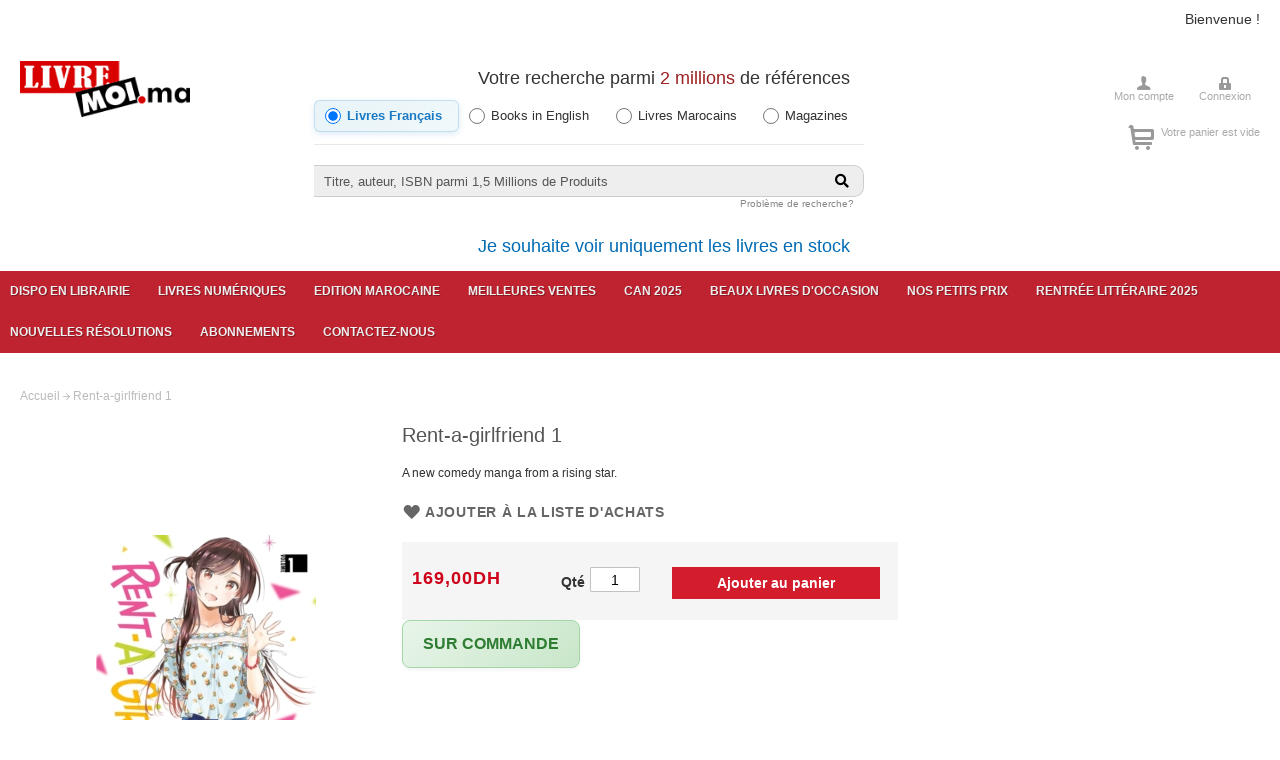

--- FILE ---
content_type: text/html; charset=UTF-8
request_url: https://www.livremoi.ma/books-in-english/rent-a-girlfriend-1.html
body_size: 17351
content:
<!doctype html>
<html lang="fr">
    <head prefix="og: http://ogp.me/ns# fb: http://ogp.me/ns/fb# product: http://ogp.me/ns/product#">
                <meta charset="utf-8"/>
<meta name="title" content="Rent-a-girlfriend 1 - Miyajima, Reiji - 9781632369970 - Books in English - Kodansha America, Inc - LivreMoi Maroc"/>
<meta name="description" content="A new comedy manga from a rising star."/>
<meta name="keywords" content="Rent-a-girlfriend 1"/>
<meta name="robots" content="INDEX,FOLLOW"/>
<meta name="viewport" content="width=device-width, initial-scale=1"/>
<meta name="format-detection" content="telephone=no"/>
<title>Rent-a-girlfriend 1 - Miyajima, Reiji - 9781632369970 - Books in English - Kodansha America, Inc - LivreMoi Maroc</title>
<link  rel="stylesheet" type="text/css"  media="all" href="https://www.livremoi.ma/static/version1768288301/_cache/merged/6d21f3a696040f256afc740cf069f8ef.min.css" />
<link  rel="stylesheet" type="text/css"  media="screen and (min-width: 768px)" href="https://www.livremoi.ma/static/version1768288301/frontend/Livremoi/lvtheme/fr_FR/css/styles-l.min.css" />
<link  rel="stylesheet" type="text/css"  media="print" href="https://www.livremoi.ma/static/version1768288301/frontend/Livremoi/lvtheme/fr_FR/css/print.min.css" />

<link rel="preload" as="font" crossorigin="anonymous" href="https://www.livremoi.ma/static/version1768288301/frontend/Livremoi/lvtheme/fr_FR/fonts/opensans/light/opensans-300.woff2" />
<link rel="preload" as="font" crossorigin="anonymous" href="https://www.livremoi.ma/static/version1768288301/frontend/Livremoi/lvtheme/fr_FR/fonts/opensans/regular/opensans-400.woff2" />
<link rel="preload" as="font" crossorigin="anonymous" href="https://www.livremoi.ma/static/version1768288301/frontend/Livremoi/lvtheme/fr_FR/fonts/opensans/semibold/opensans-600.woff2" />
<link rel="preload" as="font" crossorigin="anonymous" href="https://www.livremoi.ma/static/version1768288301/frontend/Livremoi/lvtheme/fr_FR/fonts/opensans/bold/opensans-700.woff2" />
<link rel="preload" as="font" crossorigin="anonymous" href="https://www.livremoi.ma/static/version1768288301/frontend/Livremoi/lvtheme/fr_FR/fonts/Luma-Icons.woff2" />
<link  rel="stylesheet" type="text/css" href="https://fonts.googleapis.com/css?family=Montserrat:500,600,800,800i|Source+Sans+Pro:400,400i,600,600i,700,700i" />
<link  rel="stylesheet" type="text/css" href="https://pro.fontawesome.com/releases/v5.10.0/css/all.css" />
<link  rel="icon" type="image/x-icon" href="https://www.livremoi.ma/media/favicon/stores/1/favicon.ico" />
<link  rel="shortcut icon" type="image/x-icon" href="https://www.livremoi.ma/media/favicon/stores/1/favicon.ico" />
<link  href="https://www.livremoi.ma/static/version1768288301/frontend/Livremoi/lvtheme/fr_FR/Livremoi_Search/css/_module.less" />
 <meta name="p:domain_verify" content="ohIBmLm1Nu1aPuMdQnLZcPYqyUVYc5Vo"/> 
<meta name="google-site-verification" content="DMG4mlluKsOrlaR4qCCxS62ycXL8df7uvHjjG5bh1xI" />
<!-- Global site tag (gtag.js) - Google Analytics -->


 <!--ohIBmLm1Nu1aPuMdQnLZcPYqyUVYc5Vo--> 
 <!--37riOxoYbkZ9afBhvTlYZgqFgRpsg1NT-->         <!-- Google Tag Manager -->  <!-- End Google Tag Manager -->
<!-- BEGIN GOOGLE ANALYTICS CODE -->

<!-- END GOOGLE ANALYTICS CODE -->

    <!-- BEGIN GOOGLE ANALYTICS 4 CODE -->
    
    <!-- END GOOGLE ANALYTICS 4 CODE -->
    

<meta property="og:type" content="product" />
<meta property="og:title"
      content="Rent-a-girlfriend 1 - Rent-a-girlfriend 1" />
<meta property="og:image"
      content="https://jackets.dmmserver.com/media/356/97816323/9781632369970.jpg#images.titelive.com" />
<meta property="og:description"
      content="A new comedy manga from a rising star." />
<meta property="og:url" content="https://www.livremoi.ma/rent-a-girlfriend-1.html" />
    <meta property="product:price:amount" content="169"/>
    <meta property="product:price:currency"
      content="MAD"/>
    </head>
    <body data-container="body"
          data-mage-init='{"loaderAjax": {}, "loader": { "icon": "https://www.livremoi.ma/static/version1768288301/frontend/Livremoi/lvtheme/fr_FR/images/loader-2.gif"}}'
        id="html-body" itemtype="http://schema.org/Product" itemscope="itemscope" class="theme-livremoi catalog-product-view product-rent-a-girlfriend-1 categorypath-livres-anglais-104 category-livres-anglais page-layout-1column">
        <!-- Google Tag Manager (noscript) --> <noscript><iframe src="https://www.googletagmanager.com/ns.html?id=GTM-WHJHW8Q" height="0" width="0" style="display:none;visibility:hidden"></iframe></noscript> <!-- End Google Tag Manager (noscript) -->



<div class="cookie-status-message" id="cookie-status">
    The store will not work correctly in the case when cookies are disabled.</div>




    <noscript>
        <div class="message global noscript">
            <div class="content">
                <p>
                    <strong>Javascript est désactivé dans votre navigateur.</strong>
                    <span>Pour une expérience optimale sur notre site, veuillez autoriser Javascript sur votre navigateur.</span>
                </p>
            </div>
        </div>
    </noscript>

<div class="page-wrapper"><header class="page-header"><div class="panel wrapper"><div class="panel header"><a class="action skip contentarea"
   href="#contentarea">
    <span>
        Aller au contenu    </span>
</a>
<ul class="header links">    <li class="greet welcome" data-bind="scope: 'customer'">
        <!-- ko if: customer().fullname  -->
        <span class="logged-in"
              data-bind="text: new String('Bienvenue, %1 !').replace('%1', customer().fullname)">
        </span>
        <!-- /ko -->
        <!-- ko ifnot: customer().fullname  -->
        <span class="not-logged-in"
              data-bind='html:"Bienvenue !"'></span>
                <!-- /ko -->
    </li>
    
<li class="link authorization-link" data-label="ou">
    <a href="https://www.livremoi.ma/customer/account/login/referer/aHR0cHM6Ly93d3cubGl2cmVtb2kubWEvYm9va3MtaW4tZW5nbGlzaC9yZW50LWEtZ2lybGZyaWVuZC0xLmh0bWw%2C/"        >Se connecter</a>
</li>
<li><a href="https://www.livremoi.ma/customer/account/create/" id="id95ubpyiu" >Créer un compte</a></li></ul></div></div><div class="header content"><span data-action="toggle-nav" class="action nav-toggle"><span>Affichage navigation</span></span>
<a
    class="logo"
    href="https://www.livremoi.ma/"
    title="Livremoi"
    aria-label="store logo">
    <img src="https://www.livremoi.ma/media/logo/stores/1/preview.png"
         title="Livremoi"
         alt="Livremoi"
            width="170"                />
</a>
<style>
.block-search-form .category-radio-group {
    display: flex;
    flex-wrap: nowrap;
    gap: 8px;
    margin-bottom: 20px;
    padding: 12px 0;
    align-items: center;
    border-bottom: 1px solid #e8e8e8;
}
.block-search-form .category-radio-label {
    display: flex;
    align-items: center;
    cursor: pointer;
    margin: 0;
    padding: 6px 10px;
    border-radius: 6px;
    transition: all 0.25s cubic-bezier(0.4, 0, 0.2, 1);
    user-select: none;
    font-size: 13px;
    color: #333;
    position: relative;
    white-space: nowrap;
    flex: 1 1 auto;
    min-width: 0;
}
.block-search-form .category-radio-label:hover {
    background-color: #f8f9fa;
}
.block-search-form .category-radio-label input[type="radio"] {
    width: 16px;
    height: 16px;
    margin: 0 6px 0 0;
    cursor: pointer;
    accent-color: #1979c3;
    flex-shrink: 0;
    transition: transform 0.2s ease;
}
.block-search-form .category-radio-label input[type="radio"]:checked {
    accent-color: #1979c3;
}
.block-search-form .category-radio-label.radio-checked {
    background: linear-gradient(135deg, #e8f4f8 0%, #f0f8fb 100%);
    color: #1979c3;
    font-weight: 600;
    box-shadow: 0 2px 6px rgba(25, 121, 195, 0.15);
    border: 1px solid rgba(25, 121, 195, 0.2);
}
.block-search-form .category-radio-label.radio-checked:hover {
    background: linear-gradient(135deg, #d4e8f0 0%, #e8f4f8 100%);
    box-shadow: 0 2px 8px rgba(25, 121, 195, 0.2);
}
.block-search-form .input-box {
    display: flex;
    align-items: center;
    gap: 10px;
    position: relative;
    margin-top: 8px;
}
@media only screen and (max-width: 768px) {
    .block-search-form .category-radio-group {
        gap: 6px;
        padding: 10px 0;
    }
    .block-search-form .category-radio-label {
        padding: 6px 8px;
        font-size: 12px;
    }
    .block-search-form .category-radio-label input[type="radio"] {
        width: 14px;
        height: 14px;
        margin-right: 5px;
    }
}
@media only screen and (max-width: 480px) {
    .block-search-form .category-radio-group {
        gap: 4px;
    }
    .block-search-form .category-radio-label {
        padding: 6px 6px;
        font-size: 11px;
    }
    .block-search-form .category-radio-label input[type="radio"] {
        width: 14px;
        height: 14px;
        margin-right: 4px;
    }
}
</style>
<div class="block-search-form">
    <div class="block">
        <h2> Votre recherche parmi <span> 2 millions</span>  de références</h2>
        <form class="form minisearch" id="search_mini_form" action="https://www.livremoi.ma/search/standart/" method="get">
            <div class="category-radio-group">
                <!-- Titelive -->
                <label class="category-radio-label">
                    <input type="radio" name="cat" value="0" class="category-radio" checked data-search-url="https://www.livremoi.ma/search/standart/">
                    Livres Français                </label>
                <!-- Magento (By category) -->
                <label class="category-radio-label">
                    <input type="radio" name="cat" value="3003" class="category-radio"  data-search-url="https://www.livremoi.ma/catalogsearch/result/">
                    Books in English                </label>
                <label class="category-radio-label">
                    <input type="radio" name="cat" value="2977" class="category-radio"  data-search-url="https://www.livremoi.ma/catalogsearch/result/">
                    Livres Marocains                </label>
                <label class="category-radio-label">
                    <input type="radio" name="cat" value="2986" class="category-radio"  data-search-url="https://www.livremoi.ma/catalogsearch/result/">
                    Magazines                </label>
            </div>
            <div class="input-box">
                <input id="search" data-mage-init='{"quickSearch":{
                                "formSelector":"#search_mini_form",
                                "url":"https://www.livremoi.ma/search/ajax/suggest/",
                                "destinationSelector":"#search_autocomplete"}
                           }' type="text" name="q" value="" placeholder="Titre,&#x20;auteur,&#x20;ISBN&#x20;parmi&#x20;1,5&#x20;Millions&#x20;de&#x20;Produits" class="input-text" maxlength="128" role="combobox" aria-haspopup="false" aria-autocomplete="both" autocomplete="off" aria-expanded="false" />
                <div id="search_autocomplete" class="search-autocomplete"></div>
                                <button type="submit" title="Chercher" class="action search" aria-label="Search">
                    <span class="fa fa-search"></span>
                </button>
            </div>
        </form>
        <a class="search-link" href="/f-a-q.html#search"> Problème de recherche?</a>
    </div>
	<h2><a href="https://enstock.livremoi.ma">Je souhaite voir uniquement les livres en stock</a></h2>
</div>


<div class="header-right">
<div class="user-menu user-menulv">
            <ul class="links">
                <li class="item-1 first"><a href="https://www.livremoi.ma/customer/account/" title="Mon compte">Mon compte</a></li>
                                     <li class="item-3 last"><a href="https://www.livremoi.ma/customer/account/login/" title="Connexion">Connexion</a></li>
                               </ul>
            </div>
            </div><div class="header-right">
<div data-block="minicart" class="minicart-wrapper">
    <a class="action showcart" href="https://www.livremoi.ma/checkout/cart/"
       data-bind="scope: 'minicart_content'">
       <span class="text-cart"> 
     <!-- ko if: !!getCartParam('summary_count') == false --> Votre panier est vide       <!-- /ko -->
      </span>
        <span class="counter qty empty"
              data-bind="css: { empty: !!getCartParam('summary_count') == false && !isLoading() }, blockLoader: isLoading">
            <span class="counter-number"><!-- ko text: getCartParam('summary_count') --><!-- /ko --></span>
            <span class="counter-label">
            <!-- ko if: getCartParam('summary_count') -->
                <!-- ko text: getCartParam('summary_count') --><!-- /ko -->
                <!-- ko i18n: 'items' --><!-- /ko -->
            <!-- /ko -->
            </span>
        </span>
    </a>
            <div class="block block-minicart"
             data-role="dropdownDialog"
             data-mage-init='{"dropdownDialog":{
                "appendTo":"[data-block=minicart]",
                "triggerTarget":".showcart",
                "timeout": "2000",
                "closeOnMouseLeave": false,
                "closeOnEscape": true,
                "triggerClass":"active",
                "parentClass":"active",
                "buttons":[]}}'>
            <div id="minicart-content-wrapper" data-bind="scope: 'minicart_content'">
                <!-- ko template: getTemplate() --><!-- /ko -->
            </div>
                    </div>
        
    
</div>

</div><ul class="compare wrapper"><li class="item link compare" data-bind="scope: 'compareProducts'" data-role="compare-products-link">
    <a class="action compare no-display" title="Comparer&#x20;des&#x20;produits"
       data-bind="attr: {'href': compareProducts().listUrl}, css: {'no-display': !compareProducts().count}"
    >
        Comparer des produits        <span class="counter qty" data-bind="text: compareProducts().countCaption"></span>
    </a>
</li>

</ul></div></header>    <div class="sections nav-sections">
                <div class="section-items nav-sections-items"
             data-mage-init='{"tabs":{"openedState":"active"}}'>
                                            <div class="section-item-title nav-sections-item-title"
                     data-role="collapsible">
                    <a class="nav-sections-item-switch"
                       data-toggle="switch" href="#store.menu">
                        Menu                    </a>
                </div>
                <div class="section-item-content nav-sections-item-content"
                     id="store.menu"
                     data-role="content">
                    
<nav class="navigation" data-action="navigation">
    <ul data-mage-init='{"menu":{"responsive":true, "expanded":true, "position":{"my":"left top","at":"left bottom"}}}'>
        <li  class="level0 nav-1 category-item first level-top"><a href="https://enstock.livremoi.ma/"  class="level-top" ><span>Dispo en Librairie</span></a></li><li  class="level0 nav-2 category-item level-top"><a href="https://livremoi.epagine.fr"  class="level-top" ><span>Livres numériques</span></a></li><li  class="level0 nav-3 category-item level-top"><a href="https://www.livremoi.ma/edition-marocaine.html"  class="level-top" ><span>Edition marocaine</span></a></li><li  class="level0 nav-4 category-item level-top"><a href="https://www.livremoi.ma/meilleures-ventes.html"  class="level-top" ><span>Meilleures ventes</span></a></li><li  class="level0 nav-5 category-item level-top"><a href="https://www.livremoi.ma/can-2025.html"  class="level-top" ><span>CAN 2025</span></a></li><li  class="level0 nav-6 category-item level-top"><a href="https://www.livremoi.ma/beaux-livres-d-occasion.html"  class="level-top" ><span>Beaux livres d&#039;occasion</span></a></li><li  class="level0 nav-7 category-item level-top"><a href="https://www.livremoi.ma/nos-petits-prix.html"  class="level-top" ><span>Nos petits prix</span></a></li><li  class="level0 nav-8 category-item level-top"><a href="https://www.livremoi.ma/rentree-litteraire-2025.html"  class="level-top" ><span>Rentrée littéraire 2025</span></a></li><li  class="level0 nav-9 category-item level-top"><a href="https://www.livremoi.ma/nouvelles-resolutions.html"  class="level-top" ><span>Nouvelles résolutions</span></a></li><li  class="level0 nav-10 category-item level-top"><a href="https://www.livremoi.ma/magazines.html"  class="level-top" ><span>Abonnements</span></a></li><li  class="level0 nav-11 category-item last level-top"><a href="https://www.livremoi.ma/contacts"  class="level-top" ><span>Contactez-nous</span></a></li>            </ul>
</nav>
                </div>
                                            <div class="section-item-title nav-sections-item-title"
                     data-role="collapsible">
                    <a class="nav-sections-item-switch"
                       data-toggle="switch" href="#store.links">
                        Compte                    </a>
                </div>
                <div class="section-item-content nav-sections-item-content"
                     id="store.links"
                     data-role="content">
                    <!-- Account links -->                </div>
                                    </div>
    </div>
<div class="breadcrumbs"></div>

<main id="maincontent" class="page-main"><a id="contentarea" tabindex="-1"></a>
<div class="page messages"><div data-placeholder="messages"></div>
<div data-bind="scope: 'messages'">
    <!-- ko if: cookieMessages && cookieMessages.length > 0 -->
    <div aria-atomic="true" role="alert" data-bind="foreach: { data: cookieMessages, as: 'message' }" class="messages">
        <div data-bind="attr: {
            class: 'message-' + message.type + ' ' + message.type + ' message',
            'data-ui-id': 'message-' + message.type
        }">
            <div data-bind="html: $parent.prepareMessageForHtml(message.text)"></div>
        </div>
    </div>
    <!-- /ko -->

    <!-- ko if: messages().messages && messages().messages.length > 0 -->
    <div aria-atomic="true" role="alert" class="messages" data-bind="foreach: {
        data: messages().messages, as: 'message'
    }">
        <div data-bind="attr: {
            class: 'message-' + message.type + ' ' + message.type + ' message',
            'data-ui-id': 'message-' + message.type
        }">
            <div data-bind="html: $parent.prepareMessageForHtml(message.text)"></div>
        </div>
    </div>
    <!-- /ko -->
</div>

</div><div class="columns"><div class="column main"><div class="product media"><a id="gallery-prev-area" tabindex="-1"></a>
<div class="action-skip-wrapper"><a class="action skip gallery-next-area"
   href="#gallery-next-area">
    <span>
        Passer à la fin de la galerie d’images    </span>
</a>
</div>

<div class="gallery-placeholder _block-content-loading" data-gallery-role="gallery-placeholder">
    <img
        alt="main product photo"
        class="gallery-placeholder__image"
        src="https://jackets.dmmserver.com/media/356/97816323/9781632369970.jpg#images.titelive.com"
    />
</div>



<div class="action-skip-wrapper"><a class="action skip gallery-prev-area"
   href="#gallery-prev-area">
    <span>
        Passer au début de la Galerie d’images    </span>
</a>
</div><a id="gallery-next-area" tabindex="-1"></a>
</div><div class="product-info-main"><div class="page-title-wrapper&#x20;product">
    <h1 class="page-title"
                >
        <span class="base" data-ui-id="page-title-wrapper" itemprop="name">Rent-a-girlfriend 1</span>    </h1>
    </div>


            <div class="product attribute overview">
                        <div class="value" itemprop="description">A new comedy manga from a rising star.</div>
        </div>
    
<div class="product-social-links">
<div class="product-addto-links" data-role="add-to-links">
        <a href="#"
       class="action towishlist"
       data-post='{"action":"https:\/\/www.livremoi.ma\/wishlist\/index\/add\/","data":{"product":1204495,"uenc":"aHR0cHM6Ly93d3cubGl2cmVtb2kubWEvYm9va3MtaW4tZW5nbGlzaC9yZW50LWEtZ2lybGZyaWVuZC0xLmh0bWw,"}}'
       data-action="add-to-wishlist"><span>Ajouter à la liste d&#039;achats</span></a>

</div>
</div><div class="price-add-to-cart"><div class="product-info-price"><div class="price-box price-final_price" data-role="priceBox" data-product-id="1204495" data-price-box="product-id-1204495">
    

<span class="price-container price-final_price&#x20;tax&#x20;weee"
         itemprop="offers" itemscope itemtype="http://schema.org/Offer">
        <span  id="product-price-1204495"                data-price-amount="169"
        data-price-type="finalPrice"
        class="price-wrapper "
    ><span class="price">169,00DH</span></span>
                <meta itemprop="price" content="169" />
        <meta itemprop="priceCurrency" content="MAD" />
    </span>

</div><div class="product-info-stock-sku">

    
    </div></div>
<div class="product-add-form">
    <form data-product-sku="9781632369970"
          action="https://www.livremoi.ma/checkout/cart/add/uenc/aHR0cHM6Ly93d3cubGl2cmVtb2kubWEvYm9va3MtaW4tZW5nbGlzaC9yZW50LWEtZ2lybGZyaWVuZC0xLmh0bWw%2C/product/1204495/" method="post"
          id="product_addtocart_form">
        <input type="hidden" name="product" value="1204495" />
        <input type="hidden" name="selected_configurable_option" value="" />
        <input type="hidden" name="related_product" id="related-products-field" value="" />
        <input type="hidden" name="item"  value="1204495" />
        <input name="form_key" type="hidden" value="UL6woTJcABxz2HbB" />                            
    <div class="box-tocart">
    <div class="fieldset">
       
        <div class="field qty">
            <label class="label" for="qty"><span>Qté</span></label>
            <div class="control">
                <input type="number"
                       name="qty"
                       id="qty"
                       min="1"
                       value="1"
                       title="Qt&#xE9;"
                       class="input-text qty"
                       data-validate="&#x7B;&quot;required-number&quot;&#x3A;true,&quot;validate-item-quantity&quot;&#x3A;&#x7B;&quot;minAllowed&quot;&#x3A;1,&quot;maxAllowed&quot;&#x3A;1000&#x7D;&#x7D;"
                       />
            </div>
        </div>
      
        <div class="actions">
            <button type="submit"
                    title="Ajouter&#x20;au&#x20;panier"
                    class="action primary tocart"
                    id="product-addtocart-button" >
                <span>Ajouter au panier</span>
            </button>
            
<div id="instant-purchase" data-bind="scope:'instant-purchase'">
    <!-- ko template: getTemplate() --><!-- /ko -->
</div>

        </div>
    </div>
</div>


        
                    </form>
</div>


</div>
<style>
/* Style commun pour les messages de stock */
.stock.available, .stock.unavailable {
    display: inline-flex;
    align-items: center;
    padding: 12px 20px;
    border-radius: 8px;
    margin-bottom: 15px;
    box-shadow: 0 2px 4px rgba(0,0,0,0.05);
}

/* Style pour EN STOCK */
.stock.available {
    background: linear-gradient(135deg, #e8f5e9, #c8e6c9);
    border: 1px solid #a5d6a7;
}

.stock.available > span {
    color: #2e7d32;
    font-weight: 600;
    font-size: 16px;
    display: flex;
    align-items: center;
}

.stock.available > span:before {
    margin-right: 8px;
    font-size: 18px;
}

/* Style pour la grille des emplacements */
.stock-grid {
    display: flex;
    justify-content: space-between;
    gap: 15px;
    margin-top: 15px;
    width: 100%;
}

.stock-location-box {
    flex: 1;
    background: linear-gradient(145deg, #ffffff, #f5f5f5);
    padding: 15px 10px;
    text-align: center;
    border-radius: 12px;
    border: 1px solid #eee;
    box-shadow: 0 4px 15px rgba(0,0,0,0.03);
    transition: all 0.3s ease;
}

.stock-location-box:hover {
    transform: translateY(-3px);
    box-shadow: 0 6px 20px rgba(0,0,0,0.1);
}

.stock-location-title {
    font-size: 13px;
    color: #555;
    margin-bottom: 12px;
    letter-spacing: 0.5px;
    font-weight: 500;
}

.stock-location-value {
    font-size: 32px;
    font-weight: 700;
    color: #333;
    line-height: 1;
}

.en-arrivage {
    color: #00838F;
    font-weight: bold;
    font-size: 15px;
    text-transform: uppercase;
    letter-spacing: 0.5px;
}

/* Animation des emojis */
.stock-location-title emoji {
    font-size: 20px;
    display: block;
    margin-bottom: 8px;
    transform-origin: center;
}

.stock-location-box:hover .stock-location-title emoji {
    animation: bounce 0.5s ease;
}

@keyframes bounce {
    0%, 100% { transform: translateY(0); }
    50% { transform: translateY(-5px); }
}

@media (max-width: 768px) {
    .stock-grid {
        gap: 10px;
    }
    .stock-location-box {
        padding: 12px 8px;
    }
    .stock-location-title {
        font-size: 12px;
    }
    .stock-location-value {
        font-size: 28px;
    }
}

.location-item[data-type="route"] {
    color: #00b300; /* Vert */
    font-weight: bold;
}
.location-item[data-type="route"] .quantity-value {
    display: none;
}
</style>

    <div class="stock available">
        <span>Sur commande</span>
    </div>

 </div>    <div class="product info detailed">
                <div class="product data items" data-mage-init='{"tabs":{"openedState":"active"}}'>
                                            <div class="data item title"
                     data-role="collapsible" id="tab-label-description">
                    <a class="data switch"
                       tabindex="-1"
                       data-toggle="trigger"
                       href="#description"
                       id="tab-label-description-title">
                        Détails                    </a>
                </div>
                <div class="data item content"
                     aria-labelledby="tab-label-description-title" id="description" data-role="content">
                    

            <div class="product attribute description">
                        <div class="value" >A new comedy manga from a rising star.</div>
        </div>
                    </div>
                                            <div class="data item title"
                     data-role="collapsible" id="tab-label-additional">
                    <a class="data switch"
                       tabindex="-1"
                       data-toggle="trigger"
                       href="#additional"
                       id="tab-label-additional-title">
                        Plus d'infos                    </a>
                </div>
                <div class="data item content"
                     aria-labelledby="tab-label-additional-title" id="additional" data-role="content">
                        <div class="additional-attributes-wrapper table-wrapper">
        <table class="data table additional-attributes" id="product-attribute-specs-table">
            <caption class="table-caption">Plus d&#039;infos</caption>
            <tbody>
                            <tr>
                    <th class="col label" scope="row">ISBN / EAN</th>
                    <td class="col data" data-th="ISBN&#x20;&#x2F;&#x20;EAN">9781632369970</td>
                </tr>
                            <tr>
                    <th class="col label" scope="row">Auteur</th>
                    <td class="col data" data-th="Auteur">Miyajima, Reiji</td>
                </tr>
                            <tr>
                    <th class="col label" scope="row">Editeur</th>
                    <td class="col data" data-th="Editeur">Kodansha America, Inc</td>
                </tr>
                        </tbody>
        </table>
    </div>
                </div>
                    </div>
    </div>
<input name="form_key" type="hidden" value="UL6woTJcABxz2HbB" /><div id="authenticationPopup" data-bind="scope:'authenticationPopup', style: {display: 'none'}">
            <!-- ko template: getTemplate() --><!-- /ko -->
        
</div>










</div></div></main><footer class="page-footer"><div class="container-footer"><div class="footer-lb"><div data-content-type="html" data-appearance="default" data-element="main" data-decoded="true"><h6 class="heading">Livremoi – Mode d’emploi</h6>
<ul>
<li><a title="Connaissez-vous les Clubs Livresmoi.ma ?" href="https://livremoi.ma/clubs-livremoi">Connaissez-vous les CLubs Livresmoi.ma ?</a></li>
<li><a href="/problemes-pour-voir-correctement-le-site.html">Problèmes pour voir correctement le site ? </a></li>
<li style="display: none;"><a href="/faq.html#how_checkout/">Comment passer une commande ?</a></li>
<li><a href="/f-a-q.html#how_credit_card">Puis-je utiliser ma carte bancaire marocaine pour régler ma commande ?</a></li>
<li><a href="/f-a-q.html#how_cheque">Puis-je payer par chèque ou par virement bancaire ?</a></li>
<li><a href="/f-a-q.html#shipping">Quel est de délai de livraison et le prix ?</a></li>
<li><a href="/f-a-q.html#search">Recherche non aboutie</a></li>
<li><a href="/f-a-q.html#payment">Votre paiement en ligne n'a pas abouti ?</a></li>
</ul></div></div><div class="footer-cb"><h6 class="heading">Qui Sommes Nous</h6>
<ul>
<li><a href="/contacts">Nous contacter</a></li>
<li><a href="/apropos.html">Qui sommes nous</a></li>
<li><a href="/vie-privee.html">Vie priv&eacute;e</a></li>
<li><a href="/conditions-generales-vente.html">Conditions g&eacute;n&eacute;rales de vente</a></li>
<li><a href="/recrutement.html">Recrutement</a></li>
</ul></div><div class="footer-cb"><h6 class="heading">Questions ?</h6>
<ul>
<li><a href="/contacts#ma_commande">Suivre ma commande</a></li>
<li><a href="/contacts#documentation">Je ne trouve pas le titre que je cherche</a></li>
<li><a href="/contacts#collectivite">Pour les collectivités</a></li>
<li><a href="/contacts#autres_questions">Autres questions</a></li>
</ul>
<h6 class="heading">Autres Sites</h6>
<ul>
<li><a href="http://www.facebook.com/LivreMoi.ma" target="_blank" rel="noopener">Facebook</a></li>
<li><a href="https://www.instagram.com/livre_moi/" target="_blank" rel="noopener">Instagram</a></li>
<li><a href="https://www.tiktok.com/@livremoi" target="_blank" rel="noopener">Booktok</a></li>
<li><a href="https://twitter.com/livremoi" target="_blank" rel="noopener">Twitter</a></li>
<li><a href="http://www.linkedin.com/company/livremoi-ma/www-livremoi-ma-1028910/product?trk=biz_product" target="_blank" rel="noopener">Linkedin</a></li>
<li><a href="https://www.youtube.com/channel/UCvp_3_eZHmls7iqcPGim1BA" target="_blank" rel="noopener">Youtube</a></li>
</ul></div><div class="footer-rb"><div data-content-type="html" data-appearance="default" data-element="main" data-decoded="true"><h6 class="heading">Libraire et accueil commercial</h6>
<!--<p class="phone">05 22 27 17 05<br />05 22 27 17 21</p>--><address>Livremoi Casablanca<br>6 rue Abderrahmane kawakib, Gauthier<br>20000 Casablanca<br>et<br>Livremoi Rabat<br>3 ave. Atlas, Agdal<br>10000 Rabat</address>
<p>contact@livremoi.ma</p>
<p>&nbsp;</p>
<p>Horaires des deux librairies lundi / samedi de 09h30 à 20h00, dimanche et jours fériés de 10h00 à 19h00<br></p>
<p>&nbsp;</p></div></div></div></footer>
<small class=copyright><a href="https://livremoi.ma/romans.html" style="color:#fff" ;="">Roman</a>,
<a href="https://livremoi.ma/romans.html" style="color:#fff" ;="">Romans</a>,
<a href="https://livremoi.ma/romans.html" style="color:#fff" ;="">Litterature</a>,
<a href="https://livremoi.ma/romans.html" style="color:#fff" ;="">Littrature francophone</a>,
<a href="https://livremoi.ma/romans.html" style="color:#fff" ;="">Rayon marocain</a>,
<a href="https://livremoi.ma/romans.html" style="color:#fff" ;="">Polars</a>,
<a href="https://livremoi.ma/romans.html" style="color:#fff" ;="">Science fiction</a>,
<a href="https://livremoi.ma/romans.html" style="color:#fff" ;="">fantasy</a>,
<a href="https://livremoi.ma/romans.html" style="color:#fff" ;="">Théatre</a>,
<a href="https://livremoi.ma/romans.html" style="color:#fff" ;="">Essais</a>,
<a href="https://livremoi.ma/romans.html" style="color:#fff" ;="">Poésie</a>
 - 
<a href="https://livremoi.ma/livres-en-anglais.html" style="color:#fff" ;="">Books</a>,
<a href="https://livremoi.ma/livres-en-anglais.html" style="color:#fff" ;="">Livres en anglais</a>,
<a href="https://livremoi.ma/livres-en-anglais.html" style="color:#fff" ;="">Littérature étrangère</a>,
<a href="https://livremoi.ma/livres-en-anglais.html" style="color:#fff" ;="">Livre Anglais</a>,
<a href="https://livremoi.ma/livres-en-anglais.html" style="color:#fff" ;="">English Books</a>,
<a href="https://livremoi.ma/livres-en-anglais.html" style="color:#fff" ;="">English Books</a>
 - 
<a href="https://livremoi.ma/mangas.html" style="color:#fff" ;="">Manga</a>
<a href="https://livremoi.ma/mangas.html" style="color:#fff" ;="">Mangas</a>
<a href="https://livremoi.ma/mangas.html" style="color:#fff" ;="">Mangas en anglais</a>,
<a href="https://livremoi.ma/mangas.html?p=2" style="color:#fff" ;="">Manga shop</a>,
<a href="https://livremoi.ma/mangas.html?p=2" style="color:#fff" ;="">Magasin manga</a>
 - 
<a href="https://livremoi.ma/mangas.htm" style="color:#fff" ;=""> manga casablanca</a>
 - 
<a href="https://livremoi.ma/bande-dessinees.html" style="color:#fff" ;="">BD</a>,
<a href="https://livremoi.ma/bande-dessinees.html" style="color:#fff" ;="">Bandes dessinées</a>,
<a href="https://livremoi.ma/bande-dessinees.html" style="color:#fff" ;="">Bande dessinée</a>,
<a href="https://livremoi.ma/bande-dessinees.html" style="color:#fff" ;="">Comics</a>,
<a href="https://livremoi.ma/bande-dessinees.html" style="color:#fff" ;="">BD enfant</a>,
<a href="https://livremoi.ma/bande-dessinees.html" style="color:#fff" ;="">BD Tout public</a>
 - 
<a href="https://livremoi.ma/livre-pour-enfant.html" style="color:#fff" ;="">Livres pour enfants</a>,
<a href="https://livremoi.ma/livre-pour-enfant.html" style="color:#fff" ;="">Livre pour enfant</a>,
<a href="https://livremoi.ma/livre-pour-enfant.html" style="color:#fff" ;="">Littérature jeunesse</a>,
<a href="https://livremoi.ma/livre-pour-enfant.html" style="color:#fff" ;="">Jeunesse</a>,
<a href="https://livremoi.ma/livre-pour-enfant.html" style="color:#fff" ;="">Éveil 3-6 ans</a>,
<a href="https://livremoi.ma/livre-pour-enfant.html" style="color:#fff" ;="">6-9 ans</a>,
<a href="https://livremoi.ma/livre-pour-enfant.html" style="color:#fff" ;="">9-12 ans</a>
 - 
<a href="https://livremoi.ma/search/standart/?cat=0&q=Montessori" style="color:#fff" ;="">Activités montessori</a>
 - 
<a href="https://livremoi.ma/manuels-scolaires.html" style="color:#fff" ;="">Livres scolaires</a>,
<a href="https://livremoi.ma/manuels-scolaires.html" style="color:#fff" ;="">Manuels scolaires</a>,
<a href="https://livremoi.ma/manuels-scolaires.html" style="color:#fff" ;="">Manuel scolaire</a>,
<a href="https://livremoi.ma/manuels-scolaires.html" style="color:#fff" ;="">Scolaire</a>,
<a href="https://livremoi.ma/manuels-scolaires.html" style="color:#fff" ;="">Pédagogie scolaire</a>,
<a href="https://livremoi.ma/manuels-scolaires.html" style="color:#fff" ;="">Parascolaire</a>,
<a href="https://livremoi.ma/livres-de-droit.html" style="color:#fff" ;="">Pédagogie</a>
 - 
<a href="https://livremoi.ma/journaux.html" style="color:#fff" ;="">Journaux</a>,
<a href="https://livremoi.ma/journaux.html" style="color:#fff" ;="">Magazines</a>,
<a href="https://livremoi.ma/journaux.html" style="color:#fff" ;="">Journal</a>,
<a href="https://livremoi.ma/journaux.html" style="color:#fff" ;="">sciences humaines</a>,
<a href="https://livremoi.ma/journaux.html" style="color:#fff" ;="">Entreprise</a>,
<a href="https://livremoi.ma/journaux.html" style="color:#fff" ;="">Psychologie</a>,
<a href="https://livremoi.ma/journaux.html" style="color:#fff" ;="">Informatique</a>,
<a href="https://livremoi.ma/journaux.html" style="color:#fff" ;="">Médecine</a>
 - 
<a href="https://livremoi.ma/dieu-1186912.html" style="color:#fff" ;="">Dieu</a>,
<a href="https://livremoi.ma/search/standart/?cat=0&q=islam" style="color:#fff" ;="">Islam</a>,
<a href="https://livremoi.ma/search/standart/?cat=0&q=religion" style="color:#fff" ;="">Religion</a>
 - 
<a href="https://livremoi.ma/livres-de-droit.html" style="color:#fff" ;="">Livres droit</a>,
<a href="https://livremoi.ma/livres-de-droit.html" style="color:#fff" ;="">Ouvrages juridiques</a>
 - 
<a href="https://livremoi.ma/" style="color:#fff" ;="">Librairie</a>,
<a href="https://livremoi.ma/" style="color:#fff" ;="">Livres</a>,
<a href="https://livremoi.ma/" style="color:#fff" ;="">Abonnement</a>,
<a href="https://livremoi.ma/" style="color:#fff" ;="">Livraison à domicile</a></small><small class="copyright">
    <span>© 2008-2025 M &amp; M Strategy S.A.</span>
</small>
</div>    
<script>
    var LOCALE = 'fr\u002DFR';
    var BASE_URL = 'https\u003A\u002F\u002Fwww.livremoi.ma\u002F';
    var require = {
        'baseUrl': 'https\u003A\u002F\u002Fwww.livremoi.ma\u002Fstatic\u002Fversion1768288301\u002Ffrontend\u002FLivremoi\u002Flvtheme\u002Ffr_FR'
    };</script>
<script  type="text/javascript"  src="https://www.livremoi.ma/static/version1768288301/_cache/merged/0653d48afa7dea49062e7cf8e2732578.min.js"></script>
<script async src="https://www.googletagmanager.com/gtag/js?id=G-FX3FSNQV7E"></script>
<script>
  window.dataLayer = window.dataLayer || [];
  function gtag(){dataLayer.push(arguments);}
  gtag('js', new Date());

  gtag('config', 'G-FX3FSNQV7E');
</script>
<script>(function(w,d,s,l,i){w[l]=w[l]||[];w[l].push({'gtm.start': new Date().getTime(),event:'gtm.js'});var f=d.getElementsByTagName(s)[0], j=d.createElement(s),dl=l!='dataLayer'?'&l='+l:'';j.async=true;j.src= 'https://www.googletagmanager.com/gtm.js?id='+i+dl;f.parentNode.insertBefore(j,f); })(window,document,'script','dataLayer','GTM-WHJHW8Q');</script>
<script type="text/x-magento-init">
{
    "*": {
        "Magento_GoogleAnalytics/js/google-analytics": {
            "isCookieRestrictionModeEnabled": 0,
            "currentWebsite": 1,
            "cookieName": "user_allowed_save_cookie",
            "ordersTrackingData": [],
            "pageTrackingData": {"optPageUrl":"","isAnonymizedIpActive":false,"accountId":"G-FX3FSNQV7E"}        }
    }
}
</script>
<script type="text/x-magento-init">
    {
        "*": {
            "Magento_GoogleGtag/js/google-analytics": {"isCookieRestrictionModeEnabled":false,"currentWebsite":1,"cookieName":"user_allowed_save_cookie","pageTrackingData":{"optPageUrl":"","measurementId":"G-FX3FSNQV7E"},"ordersTrackingData":[],"googleAnalyticsAvailable":true}        }
    }
    </script>
<script type="text/x-magento-init">
        {
            "*": {
                "Magento_PageCache/js/form-key-provider": {
                    "isPaginationCacheEnabled":
                        0                }
            }
        }
    </script>
<script type="text/x-magento-init">
    {
        "*": {
            "Magento_PageBuilder/js/widget-initializer": {
                "config": {"[data-content-type=\"slider\"][data-appearance=\"default\"]":{"Magento_PageBuilder\/js\/content-type\/slider\/appearance\/default\/widget":false},"[data-content-type=\"map\"]":{"Magento_PageBuilder\/js\/content-type\/map\/appearance\/default\/widget":false},"[data-content-type=\"row\"]":{"Magento_PageBuilder\/js\/content-type\/row\/appearance\/default\/widget":false},"[data-content-type=\"tabs\"]":{"Magento_PageBuilder\/js\/content-type\/tabs\/appearance\/default\/widget":false},"[data-content-type=\"slide\"]":{"Magento_PageBuilder\/js\/content-type\/slide\/appearance\/default\/widget":{"buttonSelector":".pagebuilder-slide-button","showOverlay":"hover","dataRole":"slide"}},"[data-content-type=\"banner\"]":{"Magento_PageBuilder\/js\/content-type\/banner\/appearance\/default\/widget":{"buttonSelector":".pagebuilder-banner-button","showOverlay":"hover","dataRole":"banner"}},"[data-content-type=\"buttons\"]":{"Magento_PageBuilder\/js\/content-type\/buttons\/appearance\/inline\/widget":false},"[data-content-type=\"products\"][data-appearance=\"carousel\"]":{"Magento_PageBuilder\/js\/content-type\/products\/appearance\/carousel\/widget":false}},
                "breakpoints": {"desktop":{"label":"Desktop","stage":true,"default":true,"class":"desktop-switcher","icon":"Magento_PageBuilder::css\/images\/switcher\/switcher-desktop.svg","conditions":{"min-width":"1024px"},"options":{"products":{"default":{"slidesToShow":"5"}}}},"tablet":{"conditions":{"max-width":"1024px","min-width":"768px"},"options":{"products":{"default":{"slidesToShow":"4"},"continuous":{"slidesToShow":"3"}}}},"mobile":{"label":"Mobile","stage":true,"class":"mobile-switcher","icon":"Magento_PageBuilder::css\/images\/switcher\/switcher-mobile.svg","media":"only screen and (max-width: 768px)","conditions":{"max-width":"768px","min-width":"640px"},"options":{"products":{"default":{"slidesToShow":"3"}}}},"mobile-small":{"conditions":{"max-width":"640px"},"options":{"products":{"default":{"slidesToShow":"2"},"continuous":{"slidesToShow":"1"}}}}}            }
        }
    }
</script>
<script type="text&#x2F;javascript">document.querySelector("#cookie-status").style.display = "none";</script>
<script type="text/x-magento-init">
    {
        "*": {
            "cookieStatus": {}
        }
    }
</script>
<script type="text/x-magento-init">
    {
        "*": {
            "mage/cookies": {
                "expires": null,
                "path": "\u002F",
                "domain": ".www.livremoi.ma",
                "secure": true,
                "lifetime": "3600"
            }
        }
    }
</script>
<script>
    window.cookiesConfig = window.cookiesConfig || {};
    window.cookiesConfig.secure = true;
</script>
<script>    require.config({
        map: {
            '*': {
                wysiwygAdapter: 'mage/adminhtml/wysiwyg/tiny_mce/tinymceAdapter'
            }
        }
    });</script>
<script>    require.config({
        paths: {
            googleMaps: 'https\u003A\u002F\u002Fmaps.googleapis.com\u002Fmaps\u002Fapi\u002Fjs\u003Fv\u003D3\u0026key\u003D'
        },
        config: {
            'Magento_PageBuilder/js/utils/map': {
                style: '',
            },
            'Magento_PageBuilder/js/content-type/map/preview': {
                apiKey: '',
                apiKeyErrorMessage: 'You\u0020must\u0020provide\u0020a\u0020valid\u0020\u003Ca\u0020href\u003D\u0027https\u003A\u002F\u002Fwww.livremoi.ma\u002Fadminhtml\u002Fsystem_config\u002Fedit\u002Fsection\u002Fcms\u002F\u0023cms_pagebuilder\u0027\u0020target\u003D\u0027_blank\u0027\u003EGoogle\u0020Maps\u0020API\u0020key\u003C\u002Fa\u003E\u0020to\u0020use\u0020a\u0020map.'
            },
            'Magento_PageBuilder/js/form/element/map': {
                apiKey: '',
                apiKeyErrorMessage: 'You\u0020must\u0020provide\u0020a\u0020valid\u0020\u003Ca\u0020href\u003D\u0027https\u003A\u002F\u002Fwww.livremoi.ma\u002Fadminhtml\u002Fsystem_config\u002Fedit\u002Fsection\u002Fcms\u002F\u0023cms_pagebuilder\u0027\u0020target\u003D\u0027_blank\u0027\u003EGoogle\u0020Maps\u0020API\u0020key\u003C\u002Fa\u003E\u0020to\u0020use\u0020a\u0020map.'
            },
        }
    });</script>
<script>
    require.config({
        shim: {
            'Magento_PageBuilder/js/utils/map': {
                deps: ['googleMaps']
            }
        }
    });</script>
<script type="text/x-magento-init">
    {
        "*": {
            "Magento_Ui/js/core/app": {
                "components": {
                    "customer": {
                        "component": "Magento_Customer/js/view/customer"
                    }
                }
            }
        }
    }
    </script>
<script>
    require([
        'jquery',
    ], function($) {
        $(document).ready(function() {
            var selectedRadio = $('.category-radio:checked');
            if (selectedRadio.length) {
                $('#search_mini_form').attr('action', selectedRadio.data('search-url'));
                selectedRadio.closest('.category-radio-label').addClass('radio-checked');
            }
            
            // Update checked state styling
            function updateCheckedState() {
                $('.category-radio-label').removeClass('radio-checked');
                $('.category-radio:checked').closest('.category-radio-label').addClass('radio-checked');
            }
            
            $('.category-radio').change(function() {
                $('#search_mini_form').attr('action', $(this).data('search-url'));
                updateCheckedState();
            });
        });
    });
</script>
<script>
        window.checkout = {"shoppingCartUrl":"https:\/\/www.livremoi.ma\/checkout\/cart\/","checkoutUrl":"https:\/\/www.livremoi.ma\/checkout\/","updateItemQtyUrl":"https:\/\/www.livremoi.ma\/checkout\/sidebar\/updateItemQty\/","removeItemUrl":"https:\/\/www.livremoi.ma\/checkout\/sidebar\/removeItem\/","imageTemplate":"Magento_Catalog\/product\/image_with_borders","baseUrl":"https:\/\/www.livremoi.ma\/","minicartMaxItemsVisible":5,"websiteId":"1","maxItemsToDisplay":10,"storeId":"1","storeGroupId":"1","agreementIds":["1"],"customerLoginUrl":"https:\/\/www.livremoi.ma\/customer\/account\/login\/referer\/aHR0cHM6Ly93d3cubGl2cmVtb2kubWEvYm9va3MtaW4tZW5nbGlzaC9yZW50LWEtZ2lybGZyaWVuZC0xLmh0bWw%2C\/","isRedirectRequired":false,"autocomplete":"off","captcha":{"user_login":{"isCaseSensitive":false,"imageHeight":50,"imageSrc":"","refreshUrl":"https:\/\/www.livremoi.ma\/captcha\/refresh\/","isRequired":false,"timestamp":1768593295}}};
    </script>
<script type="text/x-magento-init">
    {
        "[data-block='minicart']": {
            "Magento_Ui/js/core/app": {"components":{"minicart_content":{"children":{"subtotal.container":{"children":{"subtotal":{"children":{"subtotal.totals":{"config":{"display_cart_subtotal_incl_tax":0,"display_cart_subtotal_excl_tax":1,"template":"Magento_Tax\/checkout\/minicart\/subtotal\/totals"},"children":{"subtotal.totals.msrp":{"component":"Magento_Msrp\/js\/view\/checkout\/minicart\/subtotal\/totals","config":{"displayArea":"minicart-subtotal-hidden","template":"Magento_Msrp\/checkout\/minicart\/subtotal\/totals"}}},"component":"Magento_Tax\/js\/view\/checkout\/minicart\/subtotal\/totals"}},"component":"uiComponent","config":{"template":"Magento_Checkout\/minicart\/subtotal"}}},"component":"uiComponent","config":{"displayArea":"subtotalContainer"}},"item.renderer":{"component":"Magento_Checkout\/js\/view\/cart-item-renderer","config":{"displayArea":"defaultRenderer","template":"Magento_Checkout\/minicart\/item\/default"},"children":{"item.image":{"component":"Magento_Catalog\/js\/view\/image","config":{"template":"Magento_Catalog\/product\/image","displayArea":"itemImage"}},"checkout.cart.item.price.sidebar":{"component":"uiComponent","config":{"template":"Magento_Checkout\/minicart\/item\/price","displayArea":"priceSidebar"}}}},"extra_info":{"component":"uiComponent","config":{"displayArea":"extraInfo"}},"promotion":{"component":"uiComponent","config":{"displayArea":"promotion"}}},"config":{"itemRenderer":{"default":"defaultRenderer","simple":"defaultRenderer","virtual":"defaultRenderer"},"template":"Magento_Checkout\/minicart\/content"},"component":"Magento_Checkout\/js\/view\/minicart"}},"types":[]}        },
        "*": {
            "Magento_Ui/js/block-loader": "https\u003A\u002F\u002Fwww.livremoi.ma\u002Fstatic\u002Fversion1768288301\u002Ffrontend\u002FLivremoi\u002Flvtheme\u002Ffr_FR\u002Fimages\u002Floader\u002D1.gif"
        }
    }
    </script>
<script type="text/x-magento-init">
{"[data-role=compare-products-link]": {"Magento_Ui/js/core/app": {"components":{"compareProducts":{"component":"Magento_Catalog\/js\/view\/compare-products"}}}}}
</script>
<script type="text/x-magento-init">
    {
        ".breadcrumbs": {
            "breadcrumbs": {"categoryUrlSuffix":".html","useCategoryPathInUrl":0,"product":"Rent-a-girlfriend 1"}        }
    }
</script>
<script type="text/x-magento-init">
    {
        "*": {
            "Magento_Ui/js/core/app": {
                "components": {
                        "messages": {
                            "component": "Magento_Theme/js/view/messages"
                        }
                    }
                }
            }
    }
</script>
<script type="text/x-magento-init">
    {
        "[data-gallery-role=gallery-placeholder]": {
            "mage/gallery/gallery": {
                "mixins":["magnifier/magnify"],
                "magnifierOpts": {"fullscreenzoom":"20","top":"","left":"","width":"","height":"","eventType":"hover","enabled":false,"mode":"outside"},
                "data": [{"thumb":"https:\/\/jackets.dmmserver.com\/media\/356\/97816323\/9781632369970.jpg#images.titelive.com","img":"https:\/\/jackets.dmmserver.com\/media\/356\/97816323\/9781632369970.jpg#images.titelive.com","full":"https:\/\/jackets.dmmserver.com\/media\/356\/97816323\/9781632369970.jpg#images.titelive.com","caption":"Rent-a-girlfriend 1","position":100,"isMain":false,"type":"image","videoUrl":null}],
                "options": {"nav":"thumbs","loop":true,"keyboard":true,"arrows":true,"allowfullscreen":true,"showCaption":false,"width":275,"thumbwidth":88,"thumbheight":110,"height":415,"transitionduration":500,"transition":"slide","navarrows":true,"navtype":"slides","navdir":"horizontal"},
                "fullscreen": {"nav":"thumbs","loop":true,"navdir":"horizontal","navarrows":false,"navtype":"slides","arrows":true,"showCaption":false,"transitionduration":500,"transition":"slide"},
                 "breakpoints": {"mobile":{"conditions":{"max-width":"768px"},"options":{"options":{"nav":"dots"}}}}            }
        }
    }
</script>
<script type="text/x-magento-init">
    {
        "[data-gallery-role=gallery-placeholder]": {
            "Magento_ProductVideo/js/fotorama-add-video-events": {
                "videoData": [],
                "videoSettings": [{"playIfBase":"0","showRelated":"0","videoAutoRestart":"0"}],
                "optionsVideoData": []            }
        }
    }
</script>
<script type="text/x-magento-init">
    {
        "body": {
            "addToWishlist": {"productType":"simple"}        }
    }
</script>
<script type="text/x-magento-init">
    {
        "#instant-purchase": {
            "Magento_Ui/js/core/app": {"components":{"instant-purchase":{"component":"Magento_InstantPurchase\/js\/view\/instant-purchase","config":{"template":"Magento_InstantPurchase\/instant-purchase","buttonText":"Instant Purchase","purchaseUrl":"https:\/\/www.livremoi.ma\/instantpurchase\/button\/placeOrder\/"}}}}        }
    }
</script>
<script type="text/x-magento-init">
    {
        "#product_addtocart_form": {
            "Magento_Catalog/js/validate-product": {}
        }
    }
</script>
<script>
    require([
        'jquery',
        'priceBox'
    ], function($){
        var dataPriceBoxSelector = '[data-role=priceBox]',
            dataProductIdSelector = '[data-product-id=1204495]',
            priceBoxes = $(dataPriceBoxSelector + dataProductIdSelector);

        priceBoxes = priceBoxes.filter(function(index, elem){
            return !$(elem).find('.price-from').length;
        });
        priceBoxes.priceBox({'priceConfig': {"productId":"1204495","priceFormat":{"pattern":"%sDH","precision":2,"requiredPrecision":2,"decimalSymbol":",","groupSymbol":"\u202f","groupLength":3,"integerRequired":false},"tierPrices":[]}});
    });
</script>
<script>window.authenticationPopup = {"autocomplete":"off","customerRegisterUrl":"https:\/\/www.livremoi.ma\/customer\/account\/create\/","customerForgotPasswordUrl":"https:\/\/www.livremoi.ma\/customer\/account\/forgotpassword\/","baseUrl":"https:\/\/www.livremoi.ma\/","customerLoginUrl":"https:\/\/www.livremoi.ma\/customer\/ajax\/login\/"}</script>
<script type="text/x-magento-init">
        {
            "#authenticationPopup": {
                "Magento_Ui/js/core/app": {"components":{"authenticationPopup":{"component":"Magento_Customer\/js\/view\/authentication-popup","children":{"messages":{"component":"Magento_Ui\/js\/view\/messages","displayArea":"messages"},"captcha":{"component":"Magento_Captcha\/js\/view\/checkout\/loginCaptcha","displayArea":"additional-login-form-fields","formId":"user_login","configSource":"checkout"}}}}}            },
            "*": {
                "Magento_Ui/js/block-loader": "https\u003A\u002F\u002Fwww.livremoi.ma\u002Fstatic\u002Fversion1768288301\u002Ffrontend\u002FLivremoi\u002Flvtheme\u002Ffr_FR\u002Fimages\u002Floader\u002D1.gif"
                            }
        }
    </script>
<script type="text/x-magento-init">
    {
        "*": {
            "Magento_Customer/js/section-config": {
                "sections": {"stores\/store\/switch":["*"],"stores\/store\/switchrequest":["*"],"directory\/currency\/switch":["*"],"*":["messages"],"customer\/account\/logout":["*","recently_viewed_product","recently_compared_product","persistent"],"customer\/account\/loginpost":["*"],"customer\/account\/createpost":["*"],"customer\/account\/editpost":["*"],"customer\/ajax\/login":["checkout-data","cart","captcha"],"catalog\/product_compare\/add":["compare-products"],"catalog\/product_compare\/remove":["compare-products"],"catalog\/product_compare\/clear":["compare-products"],"sales\/guest\/reorder":["cart"],"sales\/order\/reorder":["cart"],"checkout\/cart\/add":["cart","directory-data"],"checkout\/cart\/delete":["cart"],"checkout\/cart\/updatepost":["cart"],"checkout\/cart\/updateitemoptions":["cart"],"checkout\/cart\/couponpost":["cart"],"checkout\/cart\/estimatepost":["cart"],"checkout\/cart\/estimateupdatepost":["cart"],"checkout\/onepage\/saveorder":["cart","checkout-data","last-ordered-items"],"checkout\/sidebar\/removeitem":["cart"],"checkout\/sidebar\/updateitemqty":["cart"],"rest\/*\/v1\/carts\/*\/payment-information":["cart","last-ordered-items","captcha","instant-purchase"],"rest\/*\/v1\/guest-carts\/*\/payment-information":["cart","captcha"],"rest\/*\/v1\/guest-carts\/*\/selected-payment-method":["cart","checkout-data"],"rest\/*\/v1\/carts\/*\/selected-payment-method":["cart","checkout-data","instant-purchase"],"customer\/address\/*":["instant-purchase"],"customer\/account\/*":["instant-purchase"],"vault\/cards\/deleteaction":["instant-purchase"],"multishipping\/checkout\/overviewpost":["cart"],"paypal\/express\/placeorder":["cart","checkout-data"],"paypal\/payflowexpress\/placeorder":["cart","checkout-data"],"paypal\/express\/onauthorization":["cart","checkout-data"],"persistent\/index\/unsetcookie":["persistent"],"review\/product\/post":["review"],"wishlist\/index\/add":["wishlist"],"wishlist\/index\/remove":["wishlist"],"wishlist\/index\/updateitemoptions":["wishlist"],"wishlist\/index\/update":["wishlist"],"wishlist\/index\/cart":["wishlist","cart"],"wishlist\/index\/fromcart":["wishlist","cart"],"wishlist\/index\/allcart":["wishlist","cart"],"wishlist\/shared\/allcart":["wishlist","cart"],"wishlist\/shared\/cart":["cart"],"braintree\/paypal\/placeorder":["cart","checkout-data"],"braintree\/googlepay\/placeorder":["cart","checkout-data"]},
                "clientSideSections": ["checkout-data","cart-data"],
                "baseUrls": ["https:\/\/www.livremoi.ma\/"],
                "sectionNames": ["messages","customer","compare-products","last-ordered-items","cart","directory-data","captcha","instant-purchase","loggedAsCustomer","persistent","review","wishlist","recently_viewed_product","recently_compared_product","product_data_storage","paypal-billing-agreement"]            }
        }
    }
</script>
<script type="text/x-magento-init">
    {
        "*": {
            "Magento_Customer/js/customer-data": {
                "sectionLoadUrl": "https\u003A\u002F\u002Fwww.livremoi.ma\u002Fcustomer\u002Fsection\u002Fload\u002F",
                "expirableSectionLifetime": 60,
                "expirableSectionNames": ["cart","persistent"],
                "cookieLifeTime": "3600",
                "updateSessionUrl": "https\u003A\u002F\u002Fwww.livremoi.ma\u002Fcustomer\u002Faccount\u002FupdateSession\u002F"
            }
        }
    }
</script>
<script type="text/x-magento-init">
    {
        "*": {
            "Magento_Customer/js/invalidation-processor": {
                "invalidationRules": {
                    "website-rule": {
                        "Magento_Customer/js/invalidation-rules/website-rule": {
                            "scopeConfig": {
                                "websiteId": "1"
                            }
                        }
                    }
                }
            }
        }
    }
</script>
<script type="text/x-magento-init">
    {
        "body": {
            "pageCache": {"url":"https:\/\/www.livremoi.ma\/page_cache\/block\/render\/id\/1204495\/category\/3003\/","handles":["default","catalog_product_view","catalog_product_view_type_simple","catalog_product_view_id_1204495","catalog_product_view_sku_9781632369970"],"originalRequest":{"route":"catalog","controller":"product","action":"view","uri":"\/books-in-english\/rent-a-girlfriend-1.html"},"versionCookieName":"private_content_version"}        }
    }
</script>
<script type="text/x-magento-init">
    {
        "body": {
            "requireCookie": {"noCookieUrl":"https:\/\/www.livremoi.ma\/cookie\/index\/noCookies\/","triggers":[".action.towishlist"],"isRedirectCmsPage":true}        }
    }
</script>
<script type="text/x-magento-init">
    {
        "*": {
                "Magento_Catalog/js/product/view/provider": {
                    "data": {"items":{"1204495":{"add_to_cart_button":{"post_data":"{\"action\":\"https:\\\/\\\/www.livremoi.ma\\\/checkout\\\/cart\\\/add\\\/uenc\\\/%25uenc%25\\\/product\\\/1204495\\\/\",\"data\":{\"product\":\"1204495\",\"uenc\":\"%uenc%\"}}","url":"https:\/\/www.livremoi.ma\/checkout\/cart\/add\/uenc\/%25uenc%25\/product\/1204495\/","required_options":false},"add_to_compare_button":{"post_data":null,"url":"{\"action\":\"https:\\\/\\\/www.livremoi.ma\\\/catalog\\\/product_compare\\\/add\\\/\",\"data\":{\"product\":\"1204495\",\"uenc\":\"aHR0cHM6Ly93d3cubGl2cmVtb2kubWEvYm9va3MtaW4tZW5nbGlzaC9yZW50LWEtZ2lybGZyaWVuZC0xLmh0bWw,\"}}","required_options":null},"price_info":{"final_price":169,"max_price":169,"max_regular_price":169,"minimal_regular_price":169,"special_price":null,"minimal_price":169,"regular_price":169,"formatted_prices":{"final_price":"<span class=\"price\">169,00DH<\/span>","max_price":"<span class=\"price\">169,00DH<\/span>","minimal_price":"<span class=\"price\">169,00DH<\/span>","max_regular_price":"<span class=\"price\">169,00DH<\/span>","minimal_regular_price":null,"special_price":null,"regular_price":"<span class=\"price\">169,00DH<\/span>"},"extension_attributes":{"msrp":{"msrp_price":"<span class=\"price\">0,00DH<\/span>","is_applicable":"","is_shown_price_on_gesture":"","msrp_message":"","explanation_message":"Our price is lower than the manufacturer&#039;s &quot;minimum advertised price.&quot; As a result, we cannot show you the price in catalog or the product page. <br><br> You have no obligation to purchase the product once you know the price. You can simply remove the item from your cart."},"tax_adjustments":{"final_price":169,"max_price":169,"max_regular_price":169,"minimal_regular_price":169,"special_price":169,"minimal_price":169,"regular_price":169,"formatted_prices":{"final_price":"<span class=\"price\">169,00DH<\/span>","max_price":"<span class=\"price\">169,00DH<\/span>","minimal_price":"<span class=\"price\">169,00DH<\/span>","max_regular_price":"<span class=\"price\">169,00DH<\/span>","minimal_regular_price":null,"special_price":"<span class=\"price\">169,00DH<\/span>","regular_price":"<span class=\"price\">169,00DH<\/span>"}},"weee_attributes":[],"weee_adjustment":"<span class=\"price\">169,00DH<\/span>"}},"images":[{"url":"https:\/\/www.livremoi.ma\/media\/catalog\/product\/placeholder\/default\/9789954102572_1_75_1.png","code":"recently_viewed_products_grid_content_widget","height":300,"width":240,"label":"Rent-a-girlfriend 1","resized_width":240,"resized_height":300},{"url":"https:\/\/www.livremoi.ma\/media\/catalog\/product\/placeholder\/default\/9789954102572_1_75_1.png","code":"recently_viewed_products_list_content_widget","height":340,"width":270,"label":"Rent-a-girlfriend 1","resized_width":270,"resized_height":340},{"url":"https:\/\/www.livremoi.ma\/media\/catalog\/product\/placeholder\/default\/9789954102572_1_75_1.png","code":"recently_viewed_products_images_names_widget","height":90,"width":75,"label":"Rent-a-girlfriend 1","resized_width":75,"resized_height":90},{"url":"https:\/\/www.livremoi.ma\/media\/catalog\/product\/placeholder\/default\/9789954102572_1_75_1.png","code":"recently_compared_products_grid_content_widget","height":300,"width":240,"label":"Rent-a-girlfriend 1","resized_width":240,"resized_height":300},{"url":"https:\/\/www.livremoi.ma\/media\/catalog\/product\/placeholder\/default\/9789954102572_1_75_1.png","code":"recently_compared_products_list_content_widget","height":340,"width":270,"label":"Rent-a-girlfriend 1","resized_width":270,"resized_height":340},{"url":"https:\/\/www.livremoi.ma\/static\/version1768288301\/frontend\/Livremoi\/lvtheme\/fr_FR\/Magento_Catalog\/images\/product\/placeholder\/thumbnail.jpg","code":"recently_compared_products_images_names_widget","height":90,"width":75,"label":"Rent-a-girlfriend 1","resized_width":75,"resized_height":90}],"url":"https:\/\/www.livremoi.ma\/rent-a-girlfriend-1.html","id":1204495,"name":"Rent-a-girlfriend 1","type":"simple","is_salable":"1","store_id":1,"currency_code":"MAD","extension_attributes":{"review_html":"","wishlist_button":{"post_data":null,"url":"{\"action\":\"https:\\\/\\\/www.livremoi.ma\\\/wishlist\\\/index\\\/add\\\/\",\"data\":{\"product\":1204495,\"uenc\":\"aHR0cHM6Ly93d3cubGl2cmVtb2kubWEvYm9va3MtaW4tZW5nbGlzaC9yZW50LWEtZ2lybGZyaWVuZC0xLmh0bWw,\"}}","required_options":null}},"is_available":true}},"store":"1","currency":"MAD","productCurrentScope":"website"}            }
        }
    }
</script>
<script type="text/x-magento-init">
        {
            "*": {
                "Magento_Ui/js/core/app": {
                    "components": {
                        "storage-manager": {
                            "component": "Magento_Catalog/js/storage-manager",
                            "appendTo": "",
                            "storagesConfiguration" : {"recently_viewed_product":{"requestConfig":{"syncUrl":"https:\/\/www.livremoi.ma\/catalog\/product\/frontend_action_synchronize\/"},"lifetime":"1000","allowToSendRequest":null},"recently_compared_product":{"requestConfig":{"syncUrl":"https:\/\/www.livremoi.ma\/catalog\/product\/frontend_action_synchronize\/"},"lifetime":"1000","allowToSendRequest":null},"product_data_storage":{"updateRequestConfig":{"url":"https:\/\/www.livremoi.ma\/rest\/default\/V1\/products-render-info"},"requestConfig":{"syncUrl":"https:\/\/www.livremoi.ma\/catalog\/product\/frontend_action_synchronize\/"},"allowToSendRequest":null}}                        }
                    }
                }
            }
        }
</script>
</body>
</html>
